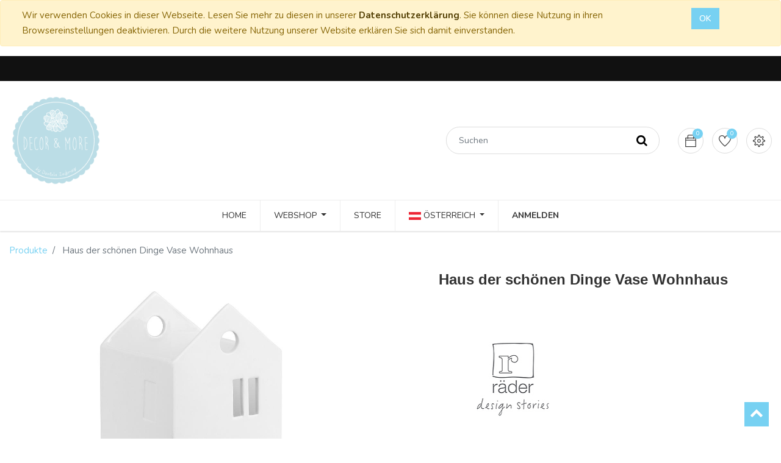

--- FILE ---
content_type: application/javascript
request_url: https://www.decorandmore-store.at/alan_customize_decorandmore/static/src/js/product_image_gallery_js.js
body_size: 621
content:
odoo.define('alan_customize_decorandmore.product_image_gallery_js', function(require){
    'use strict';

    var ajax = require('web.ajax');
    var core = require('web.core');
    var qweb = core.qweb;

    $(document).ready(function(){
        var $img_slider = $("section#product_detail .product-img-box .thumbnails-slides");
        $("section#product_detail .product-img-box .img-gallery_popup").bind('click', function(e){
            $("#image_gallery_slider").remove();

            var curr_slide_url = $(this).find("img.product_detail_img").prop('src');
            $.get('/get_product_img_gallery', {
                'product_id': $("#product_details .js_main_product input[name='product_id']").val()
            }).then(function(data){
                if(data.trim()){
                    $("#image_gallery_slider").remove();
                    $('.modal-backdrop').remove();
                    $("body").append(data.trim());
                    $("body > #image_gallery_slider.modal").modal();
                    $("body > #image_gallery_slider.modal").on("shown.bs.modal", function(){
                        $(this).find(".gallery_img.owl-carousel").owlCarousel({
                            items: 1,
                            margin: 0,
                            navigation: true,
                            pagination: true,
                            // loop: true,
                        });
                        var goto_index = 0;
                        $(this).find(".gallery_img.owl-carousel .item img.sub-images").each(function(index, obj){
                            if($(this).prop('src') === curr_slide_url)
                                goto_index = index;
                        });
                        $(this).find(".gallery_img.owl-carousel").trigger('to.owl.carousel', goto_index);
                    });

                    $("body > #image_gallery_slider.modal").on('hidden.bs.modal', function () {
                        $(this).remove();
                    });
                }
            });
        });
    });
});
